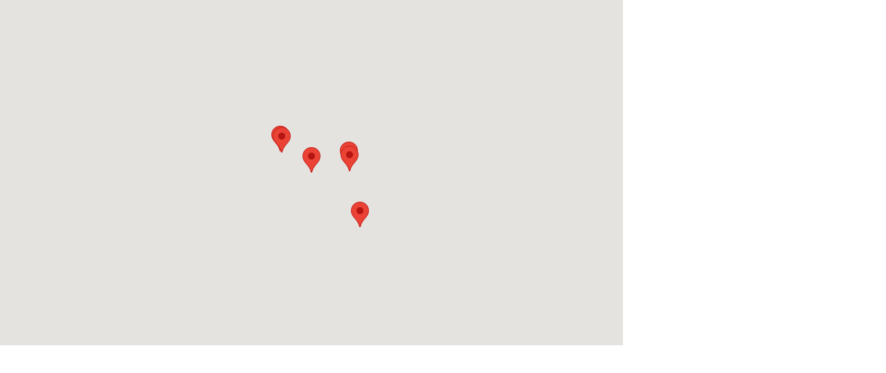

--- FILE ---
content_type: text/html
request_url: https://rubbersoul.jp/hoko/shizuoka.html
body_size: 666
content:
<!doctype html>
<html>
<head>
<meta charset="UTF-8">
<title>静岡県</title>

<style>
html, body, div, span, applet, object, iframe,
h1, h2, h3, h4, h5, h6, p, blockquote, pre,
a, abbr, acronym, address, big, cite, code,
del, dfn, em, img, ins, kbd, q, s, samp,
small, strike, strong, sub, sup, tt, var,
b, u, i, center,
dl, dt, dd, ol, ul, li,
fieldset, form, label, legend,
table, caption, tbody, tfoot, thead, tr, th, td,
article, aside, canvas, details, embed, 
figure, figcaption, footer, header, hgroup, 
menu, nav, output, ruby, section, summary,
time, mark, audio, video, button {
	margin: 0;
	padding: 0;
	border: 0;
	font-size: 100%;
	font: inherit;
	vertical-align: baseline;
}

#shop_map_center {
	width: 900px;
	height: 500px;
	margin: 0;
	padding: 0;
}


/******************************************************************************************************* Media Queries */

@media screen and (max-width : 414px ){


#shop_map_center {
	width: 100%;
	height: 300px;
	margin: 0;
	padding: 0;
}


}




</style>

</head>

<body>



<div id="shop_map_center"></div>


<script src="mapjs/shizuoka.js"></script>


<script async defer src="https://maps.googleapis.com/maps/api/js?key=AIzaSyBa7jeeZFa8EeCtsVAIXf3rrNTQRBDf9NU&callback=initMap"
  type="text/javascript">  </script>

</body>
</html>


--- FILE ---
content_type: application/javascript
request_url: https://rubbersoul.jp/hoko/mapjs/shizuoka.js
body_size: 1121
content:
// JavaScript Document

var map;
var marker = [];
var infoWindow = [];
var markerData = [ // マーカーを立てる場所名・緯度・経度

// 吹き出しの店名をクリックするとページ情報に飛ばすのでaタグの間に店名
// 先頭の店舗がマップの中心になります

{	
	name: '伊豆・村の駅',
	lat: 35.0870726,
	lng: 138.927304
}
,
{	
	name: '伊豆・村の駅　ラスカ熱海店',
	lat: 35.104406,
	lng: 139.0757822
}
,
{	
	name: '伊豆高原旅の駅ぐらんぱるぽーとサンサーラ',
	lat: 34.9075557,
	lng: 139.1188638
}
,
{	
	name: '新東名高速道路NEOPASA駿河湾沼津ＳＡ<br>上りロコファーム',
	lat: 35.1547517,
	lng: 138.8041015
}
,
{	
	name: '新東名高速道路NEOPASA駿河湾沼津ＳＡ<br>下りロコマルシェ',
	lat: 35.1519188,
	lng: 138.8093871
}
,
{	
	name: 'ATAMI BAY RESORT KORAKUE<br>ラ・伊豆マルシェ',
	lat: 35.0908472123669,
	lng: 139.07899081609426
}

	

];
 
function initMap() {
 // 地図の作成
    var mapLatLng = new google.maps.LatLng({lat: markerData[0]['lat'], lng: markerData[0]['lng']}); // 緯度経度のデータ作成
   map = new google.maps.Map(document.getElementById('shop_map_center'), { // #shop_map_centerに地図を埋め込む
     center: mapLatLng, // 地図の中心を指定
      zoom: 9 // 地図のズームを指定
   });
 
 // マーカー毎の処理
 for (var i = 0; i < markerData.length; i++) {
        markerLatLng = new google.maps.LatLng({lat: markerData[i]['lat'], lng: markerData[i]['lng']}); // 緯度経度のデータ作成
        marker[i] = new google.maps.Marker({ // マーカーの追加
         position: markerLatLng, // マーカーを立てる位置を指定
            map: map // マーカーを立てる地図を指定
       });
 
     infoWindow[i] = new google.maps.InfoWindow({ // 吹き出しの追加
         content: '<div class="shopname">' + markerData[i]['name'] + '</div>' // 吹き出しに表示する内容
       });
 
     markerEvent(i); // マーカーにクリックイベントを追加
 }
 
   marker[0].setOptions({// TAM 東京のマーカーのオプション設定
        icon: {
         url: markerData[0]['icon']// マーカーの画像を変更
       }
   });
}
 
// マーカーにクリックイベントを追加
function markerEvent(i) {
    marker[i].addListener('click', function() { // マーカーをクリックしたとき
      infoWindow[i].open(map, marker[i]); // 吹き出しの表示
  });
}